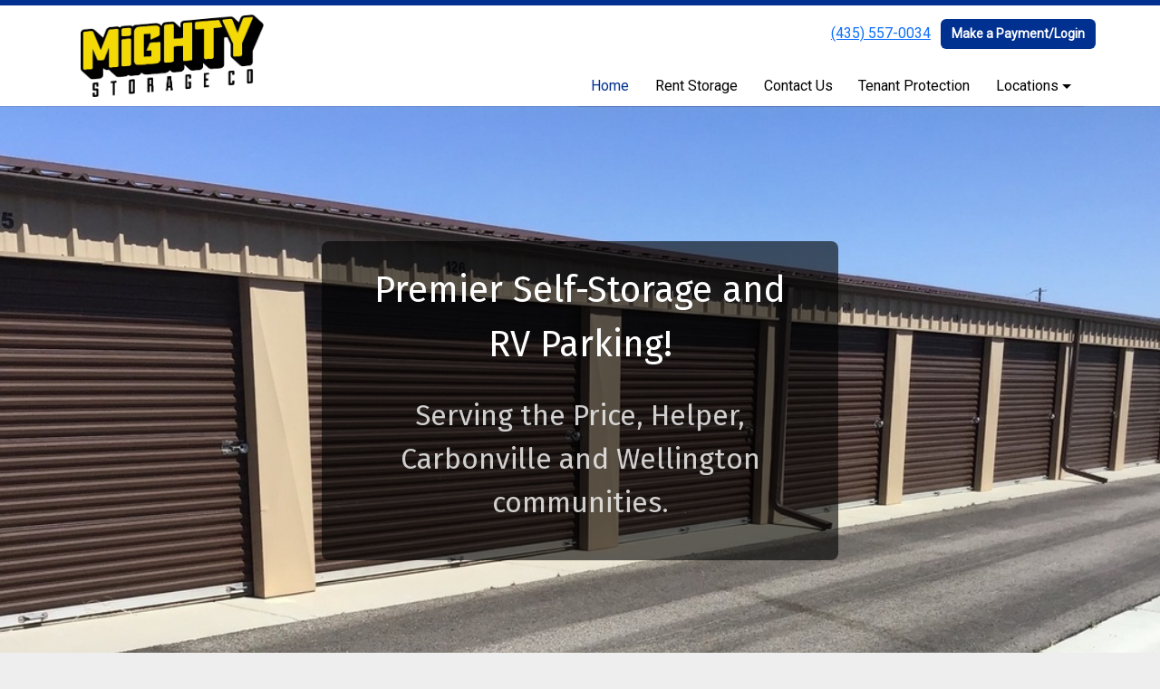

--- FILE ---
content_type: text/html; charset=utf-8
request_url: https://www.mightystorageco.com/
body_size: 31097
content:
<!DOCTYPE html>
<html lang='en'>
<head>
<link href='https://www.mightystorageco.com/' rel='canonical'>
<meta name="description" content="Self-Storage. RV Storage. Parking. Secure. Safe. Affordable. Security. Cameras. Storage. Price, Utah. Helper, Utah, Carbonville, Utah. Wellington, Utah. Castle Dale, Utah. Drive-up. Locks. Surveillance. Boat Storage. Car Storage. Auto Storage. Trailer Storage.">
<link href='https://storageunitsoftware-assets.s3.amazonaws.com/uploads/site/favicon/4969/favicon.png?X-Amz-Expires=600&amp;X-Amz-Date=20260117T064222Z&amp;X-Amz-Security-Token=IQoJb3JpZ2luX2VjEJf%2F%2F%2F%2F%2F%2F%2F%2F%2F%2FwEaCXVzLWVhc3QtMSJIMEYCIQDZEO%2Fq6zjgEbcQdW83DVgPxiX%2FfFXrMoa4%2BuXPQFjsGQIhALzTF0H%2B8FN1qiYv5kImCke89aEAbrpmUsiHRZKS%2BFZTKrQFCF8QAhoMOTE0MzAyODE0NjkzIgxqg8VbDavufXMDbrMqkQWt86q%2Bq5OfW8FTWcwyKGj2Ubu5MmVJ8NQSUNUJhjwOhX9bxArZYTCtPSczX%2Brq7y%2F6BwYfLQ2%2Fw0rkKcjQhLe9bBTORGZfTMiE0iqGWJfoS1U84SZ8PtA3Jbqj%2B58sSYctOevoacd71F1%2FFH07PRJuUyM56YUs583Bs19BEyox%2BWqnpZY9iWJSM9lPhk2HodveMrESm1wMwgFLV237S5FUHelzZjt%2BoXT5wdHMQxSL4duxEenMYoWvspQXqveZzn9GDTnnGHqIkZOP9D02mtoiC%2B8wzltj%2FKcl2yaJad12ti%2Bny6zJB6eVU2pn85T7WgN%2B7wRjktCD1JEOUiQsPx9Ywl8reeWdiHmiR8Wzjt6hoD4E5fFLOFWACRCL4LFf9tF46RIsxvUJHhiJDiHnTM7uxCxDOjSz%2FKBna5LEnn%2BnXOPoDSp7Is85IM6jeXN%2B90PR0WIb5e8xEcKVK2%2FL%2Bm3buftcDRZSQrpwC%2BEGO6ZSiVBuRlYSso9J9cGaXPFTI1TfGQZH80K%2BQs4he5HGH3K9rBstAiDJsj%2B659LBDTA7NdiDM1dB4zk3Gu4DFWNz45so8w3o%2FMU5W0ct4UAK5H9LlFbuvIHwFfvZ6aJAt0FWN6ahdJOuJIJ6e77BMFS0h8T3smkrUBGB8Ps1jado5temB5Bfot%2FIe7zx8c3qjEXK7jx4xGOP1EfB7TKvxS3v%2FOW%2B8uJDWdicazV93uLuLAKJpl4JtnHq8p8Zoq8%2FLBiqvgtUGxOcIqXQOZnX4k4cU3qQOOHirTpF%2B8G2HJ3c2sxyDisyANv634dRBcatqlABTlhULlw2a74iKT27W3V2u57Ys0hfINBmbZUXQFwAma5XDiMss4OPd57xgSY%2BejQIaE0wls%2BsywY6sAHl7C3UzmrxcTDIjqTZsVDFyLT4Qox3%2FhCmgAK16eGOhGkuSG4GoY0B9zckYEvdBWA0Bx3rgvTK0F9P84cGYYLnmjT%2FZw81yJOEh7jLIbrmSWoBhrfphQab4qgO7fVyRfNc1rOh4Ziv5EFaaXPOxRkukBa0hwXrDfie3BJ9GMxsC6wDtXIWvkbcydD73LLeR%2FSL5ugLGAzmRo3n8o9ytE4Td%2FlwVIBVQT0SUazrDU4SYA%3D%3D&amp;X-Amz-Algorithm=AWS4-HMAC-SHA256&amp;X-Amz-Credential=ASIA5JYFRZHSRWN2WCJX%2F20260117%2Fus-east-1%2Fs3%2Faws4_request&amp;X-Amz-SignedHeaders=host&amp;X-Amz-Signature=c7a2002ea28c1bbe0e6240b232d9119b2bf09e0737ae0b45d53dfe5c137165c9' rel='icon' sizes='16x16 32x32 48x48, 192x192'>
<link href='https://storageunitsoftware-assets.s3.amazonaws.com/uploads/site/favicon/4969/favicon.png?X-Amz-Expires=600&amp;X-Amz-Date=20260117T064222Z&amp;X-Amz-Security-Token=IQoJb3JpZ2luX2VjEJf%2F%2F%2F%2F%2F%2F%2F%2F%2F%2FwEaCXVzLWVhc3QtMSJIMEYCIQDZEO%2Fq6zjgEbcQdW83DVgPxiX%2FfFXrMoa4%2BuXPQFjsGQIhALzTF0H%2B8FN1qiYv5kImCke89aEAbrpmUsiHRZKS%2BFZTKrQFCF8QAhoMOTE0MzAyODE0NjkzIgxqg8VbDavufXMDbrMqkQWt86q%2Bq5OfW8FTWcwyKGj2Ubu5MmVJ8NQSUNUJhjwOhX9bxArZYTCtPSczX%2Brq7y%2F6BwYfLQ2%2Fw0rkKcjQhLe9bBTORGZfTMiE0iqGWJfoS1U84SZ8PtA3Jbqj%2B58sSYctOevoacd71F1%2FFH07PRJuUyM56YUs583Bs19BEyox%2BWqnpZY9iWJSM9lPhk2HodveMrESm1wMwgFLV237S5FUHelzZjt%2BoXT5wdHMQxSL4duxEenMYoWvspQXqveZzn9GDTnnGHqIkZOP9D02mtoiC%2B8wzltj%2FKcl2yaJad12ti%2Bny6zJB6eVU2pn85T7WgN%2B7wRjktCD1JEOUiQsPx9Ywl8reeWdiHmiR8Wzjt6hoD4E5fFLOFWACRCL4LFf9tF46RIsxvUJHhiJDiHnTM7uxCxDOjSz%2FKBna5LEnn%2BnXOPoDSp7Is85IM6jeXN%2B90PR0WIb5e8xEcKVK2%2FL%2Bm3buftcDRZSQrpwC%2BEGO6ZSiVBuRlYSso9J9cGaXPFTI1TfGQZH80K%2BQs4he5HGH3K9rBstAiDJsj%2B659LBDTA7NdiDM1dB4zk3Gu4DFWNz45so8w3o%2FMU5W0ct4UAK5H9LlFbuvIHwFfvZ6aJAt0FWN6ahdJOuJIJ6e77BMFS0h8T3smkrUBGB8Ps1jado5temB5Bfot%2FIe7zx8c3qjEXK7jx4xGOP1EfB7TKvxS3v%2FOW%2B8uJDWdicazV93uLuLAKJpl4JtnHq8p8Zoq8%2FLBiqvgtUGxOcIqXQOZnX4k4cU3qQOOHirTpF%2B8G2HJ3c2sxyDisyANv634dRBcatqlABTlhULlw2a74iKT27W3V2u57Ys0hfINBmbZUXQFwAma5XDiMss4OPd57xgSY%2BejQIaE0wls%2BsywY6sAHl7C3UzmrxcTDIjqTZsVDFyLT4Qox3%2FhCmgAK16eGOhGkuSG4GoY0B9zckYEvdBWA0Bx3rgvTK0F9P84cGYYLnmjT%2FZw81yJOEh7jLIbrmSWoBhrfphQab4qgO7fVyRfNc1rOh4Ziv5EFaaXPOxRkukBa0hwXrDfie3BJ9GMxsC6wDtXIWvkbcydD73LLeR%2FSL5ugLGAzmRo3n8o9ytE4Td%2FlwVIBVQT0SUazrDU4SYA%3D%3D&amp;X-Amz-Algorithm=AWS4-HMAC-SHA256&amp;X-Amz-Credential=ASIA5JYFRZHSRWN2WCJX%2F20260117%2Fus-east-1%2Fs3%2Faws4_request&amp;X-Amz-SignedHeaders=host&amp;X-Amz-Signature=c7a2002ea28c1bbe0e6240b232d9119b2bf09e0737ae0b45d53dfe5c137165c9' rel='apple-touch-icon'>
<meta content='https://storageunitsoftware-assets.s3.amazonaws.com/uploads/site/favicon/4969/favicon.png?X-Amz-Expires=600&amp;X-Amz-Date=20260117T064222Z&amp;X-Amz-Security-Token=IQoJb3JpZ2luX2VjEJf%2F%2F%2F%2F%2F%2F%2F%2F%2F%2FwEaCXVzLWVhc3QtMSJIMEYCIQDZEO%2Fq6zjgEbcQdW83DVgPxiX%2FfFXrMoa4%2BuXPQFjsGQIhALzTF0H%2B8FN1qiYv5kImCke89aEAbrpmUsiHRZKS%2BFZTKrQFCF8QAhoMOTE0MzAyODE0NjkzIgxqg8VbDavufXMDbrMqkQWt86q%2Bq5OfW8FTWcwyKGj2Ubu5MmVJ8NQSUNUJhjwOhX9bxArZYTCtPSczX%2Brq7y%2F6BwYfLQ2%2Fw0rkKcjQhLe9bBTORGZfTMiE0iqGWJfoS1U84SZ8PtA3Jbqj%2B58sSYctOevoacd71F1%2FFH07PRJuUyM56YUs583Bs19BEyox%2BWqnpZY9iWJSM9lPhk2HodveMrESm1wMwgFLV237S5FUHelzZjt%2BoXT5wdHMQxSL4duxEenMYoWvspQXqveZzn9GDTnnGHqIkZOP9D02mtoiC%2B8wzltj%2FKcl2yaJad12ti%2Bny6zJB6eVU2pn85T7WgN%2B7wRjktCD1JEOUiQsPx9Ywl8reeWdiHmiR8Wzjt6hoD4E5fFLOFWACRCL4LFf9tF46RIsxvUJHhiJDiHnTM7uxCxDOjSz%2FKBna5LEnn%2BnXOPoDSp7Is85IM6jeXN%2B90PR0WIb5e8xEcKVK2%2FL%2Bm3buftcDRZSQrpwC%2BEGO6ZSiVBuRlYSso9J9cGaXPFTI1TfGQZH80K%2BQs4he5HGH3K9rBstAiDJsj%2B659LBDTA7NdiDM1dB4zk3Gu4DFWNz45so8w3o%2FMU5W0ct4UAK5H9LlFbuvIHwFfvZ6aJAt0FWN6ahdJOuJIJ6e77BMFS0h8T3smkrUBGB8Ps1jado5temB5Bfot%2FIe7zx8c3qjEXK7jx4xGOP1EfB7TKvxS3v%2FOW%2B8uJDWdicazV93uLuLAKJpl4JtnHq8p8Zoq8%2FLBiqvgtUGxOcIqXQOZnX4k4cU3qQOOHirTpF%2B8G2HJ3c2sxyDisyANv634dRBcatqlABTlhULlw2a74iKT27W3V2u57Ys0hfINBmbZUXQFwAma5XDiMss4OPd57xgSY%2BejQIaE0wls%2BsywY6sAHl7C3UzmrxcTDIjqTZsVDFyLT4Qox3%2FhCmgAK16eGOhGkuSG4GoY0B9zckYEvdBWA0Bx3rgvTK0F9P84cGYYLnmjT%2FZw81yJOEh7jLIbrmSWoBhrfphQab4qgO7fVyRfNc1rOh4Ziv5EFaaXPOxRkukBa0hwXrDfie3BJ9GMxsC6wDtXIWvkbcydD73LLeR%2FSL5ugLGAzmRo3n8o9ytE4Td%2FlwVIBVQT0SUazrDU4SYA%3D%3D&amp;X-Amz-Algorithm=AWS4-HMAC-SHA256&amp;X-Amz-Credential=ASIA5JYFRZHSRWN2WCJX%2F20260117%2Fus-east-1%2Fs3%2Faws4_request&amp;X-Amz-SignedHeaders=host&amp;X-Amz-Signature=c7a2002ea28c1bbe0e6240b232d9119b2bf09e0737ae0b45d53dfe5c137165c9' name='msapplication-TileImage'>

<meta charset="utf-8">
<meta name="viewport" content="width=device-width, initial-scale=1">
<meta name="csrf-param" content="authenticity_token" />
<meta name="csrf-token" content="vjtvx_-6zT-AHHyESp7fXNws91PL0NBzh8lFtNnBf76wKCd2gj5W5zsGjKeQFvr95sm-UL5zcUFnvhz2o1-u3A" />
<title>
Home
</title>
<link rel="stylesheet" href="https://fonts.googleapis.com/css?family=Fira Sans|Roboto" />
<link rel="stylesheet" href="/assets/visitor_and_tenant_bundle-5ca5cd70a25d727a373017f2867de3723d70f22f286d9c7c40618480be210092.css" media="screen" />
<script src="https://challenges.cloudflare.com/turnstile/v0/api.js" async="async" defer="defer"></script>
<style type="text/css">
  .btn-primary { background-color: #003090 !important }
  .btn-primary:hover { background-color: #002b82 !important }
  .btn-primary:active { background-color: #002673 !important }
  .btn-secondary { background-color: #003090 !important }
  .btn-secondary:hover { background-color: #002b82 !important }
  .btn-secondary:active { background-color: #002673 !important }
  .primary-color { color: #003090 !important }
  .primary-background { background-color: #003090 !important }
  .primary-border { border-color: #003090 !important }
  .secondary-color { color: #003090 !important }
  .secondary-background { background-color: #003090 !important }
  .secondary-border { border-color: #003090 !important }
  .widget-header li a { font-size: 16px !important }
  h1, h2, h3, h4, h5, h6 { font-family: Fira Sans !important }
  div, p, span, a, li { font-family: Roboto !important }
  /* Simple nav styles */
  .nav-simple .nav-link {
    color: #000000;
  }
  .nav-simple a:hover, .nav-simple .nav-link:focus {
    color: #003090;
  }
  .nav-simple .active .nav-link, .nav-simple .nav-link.active {
    color: #003090;
  }
  /* Nav-tabs styles */
  .nav-tabs, .nav-tabs > .nav-item > .nav-link {
    border: 0;
  }
  .nav-tabs > .nav-item > .nav-link.active, .nav-tabs > .nav-item > .nav-link.active:hover, .nav-tabs > .nav-item > .nav-link.active:focus {
    border: 0;
  }
  .nav-tabs > ul > .nav-item > .nav-link {
    background-color: #000000;
    color: #000000;
  }
  .nav-tabs .nav-link:hover, .nav-tabs .active .nav-link, .nav-tabs .nav-link:focus, .nav-tabs .nav-link.active {
    background-color: #003090 !important;
    color: #003090 !important;
  }
  /* Nav-pills styles */
  .nav-pills > ul > .nav-item > .nav-link {
    background-color: #000000;
    color: #000000;
  }
  .nav-pills .nav-link:hover, .nav-pills .active .nav-link, .nav-pills .nav-link:focus, .nav-pills .nav-link.active {
    background-color: #003090 !important;
    color: #003090 !important;
  }
  /* Full width nav styles */
  .nav-full {
    background-color: #000000;
  }
  .nav-full .nav-link {
    color: #000000;
  }
  .nav-full .active .nav-link, .nav-full .nav-link.active {
    background-color: #003090;
    color: #003090;
  }
  .nav-full .nav-link:hover, .nav-full .nav-link:focus, .nav-full .active .nav-link:hover, .nav-full .nav-link.active:hover {
    background-color: #003090;
    color: #003090;
  }
  /* Nested dropdown styles */
  .dropdown-nav .nav-link,
  .nav-simple .dropdown-menu .nav-link, 
  .nav-simple .dropdown-menu .dropdown-item {
    color: #000000;
  }
  .dropdown-nav .nav-link:hover,
  .nav-simple .dropdown-menu .nav-link:hover,
  .nav-simple .dropdown-menu .dropdown-item:hover {
    background-color: transparent;
    color: #003090;
  }
  .nav-simple .dropdown-menu .active .nav-link,
  .nav-simple .dropdown-menu .dropdown-item.active {
    background-color: transparent;
    color: #003090;
  }
  .nav-tabs .dropdown-menu,
  .nav-pills .dropdown-menu,
  .nav-full .dropdown-menu {
    background-color: #000000 !important;
  }
  .dropdown-menu .dropdown-item {
    color: #000000;
  }
  .dropdown-menu .dropdown-item:hover {
    background-color: #003090;
    color: #003090;
  }
  /* Collapsed menu styles */
  #dropdown-menu.nav-tabs,
  #dropdown-menu.nav-pills,
  #dropdown-menu.nav-full {
    background-color: #000000;
  }
  #dropdown-menu.nav-tabs ul .nav-link:hover,
  #dropdown-menu.nav-pills ul .nav-link:hover,
  #dropdown-menu.nav-full ul .nav-link:hover {
    background-color: #003090;
  }
  /* Tenant rental breadcrumbs styles */
  .step-circle.completed {
    background-color: #003090;
    color: white;
  }
  .step-circle.current {
    border: 2px solid #003090;
    background-color: #003090;
    color: white;
  }
  .step-circle.next {
    border: 2px solid #003090;
    color: #003090;
  }
  .step-connector {
    background-color: #003090;
  }
</style>

<!-- Global site tag (gtag.js) - Google Analytics -->
<script async src="https://www.googletagmanager.com/gtag/js?id=UA-212251031-1">
</script>
<script>
  window.dataLayer = window.dataLayer || [];
  function gtag(){dataLayer.push(arguments);}
  gtag('js', new Date());

  gtag('config', 'UA-212251031-1');
</script>
</head>
<body class='header-padding-small' data-additional-deposits-enabled='false' data-app-url='storageunitsoftware.com' data-authenticity-token='8Vl6wKoLh0sgEN4plQLTRC_WSvJeMWxlM0D4bMS7bKf_SjJx148ck5sKLgpPivblFTMD8SuSzVfTN6EuviW9xQ' data-bootstrap-version='5' data-currency-unit='$' data-current-user-id='' data-customers-updated-at='1766966083.0' data-datepicker-format='m/d/yy' data-locale='en' data-okta-domain='login.storable.io' data-payments-portal-url='https://payments-portal.payments.storable.io' data-site-billing-period='7' data-sso-offer-mfe-url='https://portal.storable.io/self_service_enablement' data-units-updated-at='1652129623.0'>
<div class='widget-header'>
<div class='d-block d-md-none'><div class='nav-collapsed primary-border fixed-top'>
<div class='logo'>
<a href="/"><img src="https://storageunitsoftware-assets.s3.amazonaws.com/uploads/site/logo/4969/mighty-logo.png?X-Amz-Expires=600&amp;X-Amz-Date=20260117T064222Z&amp;X-Amz-Security-Token=IQoJb3JpZ2luX2VjEJf%2F%2F%2F%2F%2F%2F%2F%2F%2F%2FwEaCXVzLWVhc3QtMSJIMEYCIQDZEO%2Fq6zjgEbcQdW83DVgPxiX%2FfFXrMoa4%2BuXPQFjsGQIhALzTF0H%2B8FN1qiYv5kImCke89aEAbrpmUsiHRZKS%2BFZTKrQFCF8QAhoMOTE0MzAyODE0NjkzIgxqg8VbDavufXMDbrMqkQWt86q%2Bq5OfW8FTWcwyKGj2Ubu5MmVJ8NQSUNUJhjwOhX9bxArZYTCtPSczX%2Brq7y%2F6BwYfLQ2%2Fw0rkKcjQhLe9bBTORGZfTMiE0iqGWJfoS1U84SZ8PtA3Jbqj%2B58sSYctOevoacd71F1%2FFH07PRJuUyM56YUs583Bs19BEyox%2BWqnpZY9iWJSM9lPhk2HodveMrESm1wMwgFLV237S5FUHelzZjt%2BoXT5wdHMQxSL4duxEenMYoWvspQXqveZzn9GDTnnGHqIkZOP9D02mtoiC%2B8wzltj%2FKcl2yaJad12ti%2Bny6zJB6eVU2pn85T7WgN%2B7wRjktCD1JEOUiQsPx9Ywl8reeWdiHmiR8Wzjt6hoD4E5fFLOFWACRCL4LFf9tF46RIsxvUJHhiJDiHnTM7uxCxDOjSz%2FKBna5LEnn%2BnXOPoDSp7Is85IM6jeXN%2B90PR0WIb5e8xEcKVK2%2FL%2Bm3buftcDRZSQrpwC%2BEGO6ZSiVBuRlYSso9J9cGaXPFTI1TfGQZH80K%2BQs4he5HGH3K9rBstAiDJsj%2B659LBDTA7NdiDM1dB4zk3Gu4DFWNz45so8w3o%2FMU5W0ct4UAK5H9LlFbuvIHwFfvZ6aJAt0FWN6ahdJOuJIJ6e77BMFS0h8T3smkrUBGB8Ps1jado5temB5Bfot%2FIe7zx8c3qjEXK7jx4xGOP1EfB7TKvxS3v%2FOW%2B8uJDWdicazV93uLuLAKJpl4JtnHq8p8Zoq8%2FLBiqvgtUGxOcIqXQOZnX4k4cU3qQOOHirTpF%2B8G2HJ3c2sxyDisyANv634dRBcatqlABTlhULlw2a74iKT27W3V2u57Ys0hfINBmbZUXQFwAma5XDiMss4OPd57xgSY%2BejQIaE0wls%2BsywY6sAHl7C3UzmrxcTDIjqTZsVDFyLT4Qox3%2FhCmgAK16eGOhGkuSG4GoY0B9zckYEvdBWA0Bx3rgvTK0F9P84cGYYLnmjT%2FZw81yJOEh7jLIbrmSWoBhrfphQab4qgO7fVyRfNc1rOh4Ziv5EFaaXPOxRkukBa0hwXrDfie3BJ9GMxsC6wDtXIWvkbcydD73LLeR%2FSL5ugLGAzmRo3n8o9ytE4Td%2FlwVIBVQT0SUazrDU4SYA%3D%3D&amp;X-Amz-Algorithm=AWS4-HMAC-SHA256&amp;X-Amz-Credential=ASIA5JYFRZHSRWN2WCJX%2F20260117%2Fus-east-1%2Fs3%2Faws4_request&amp;X-Amz-SignedHeaders=host&amp;X-Amz-Signature=30cb41ac26673a698f4f35cd047e946b21fda28d7f562242cf58bca3a69d8b26" />
</a></div>
<button class='menu-button' data-bs-target='#dropdown-menu' data-bs-toggle='collapse'>
<i class='fa fa-bars fa-2x' data-dropdown-icon='collapse'></i>
</button>
<div class='collapse nav-simple' id='dropdown-menu'>
<div class='phone'><a href="tel:(435) 557-0034">(435) 557-0034</a></div>
<a class="btn btn-secondary" href="/login">Make a Payment/Login</a>

<ul class='dropdown-nav'>
<li class='nav-item active'>
<a class="nav-link" href="https://www.mightystorageco.com/">Home</a>
</li>
<li class='nav-item'>
<a class="nav-link" href="https://www.mightystorageco.com/pages/rent">Rent Storage</a>
</li>
<li class='nav-item'>
<a class="nav-link" href="https://www.mightystorageco.com/pages/contact">Contact Us</a>
</li>
<li class='nav-item'>
<a class="nav-link" href="https://www.mightystorageco.com/pages/tenantprotection">Tenant Protection</a>
</li>
<li class='nav-item dropdown'>
<a class="nav-link dropdown-toggle" data-bs-toggle="dropdown" aria-expanded="false" href="#">Locations
</a><ul class='dropdown-menu dropdown-menu-end'>
<li class=''>
<a class="dropdown-item" href="https://www.mightystorageco.com/pages/in-town-location">In Town Location (Store Correct)</a>
</li>
<li class=''>
<a class="dropdown-item" href="https://www.mightystorageco.com/pages/out-of-town-location">Out Of Town Location (Store Correct)</a>
</li>
<li class=''>
<a class="dropdown-item" href="https://www.mightystorageco.com/pages/Highway10Location">Highway 10 Location (Lazy S Storage)</a>
</li>
</ul>
</li>

</ul>
</div>
</div>
</div>
<div class='d-none d-md-block'><div class='primary-border nav-fixed'>
<div class='nav-container'>
<div class='top'>
<div class='phone'><a href="tel:(435) 557-0034">(435) 557-0034</a></div>
<div class='buttons'><a class="btn btn-secondary" href="/login">Make a Payment/Login</a>
</div>
</div>
<div class='logo small'>
<a href="/"><img src="https://storageunitsoftware-assets.s3.amazonaws.com/uploads/site/logo/4969/mighty-logo.png?X-Amz-Expires=600&amp;X-Amz-Date=20260117T064222Z&amp;X-Amz-Security-Token=IQoJb3JpZ2luX2VjEJf%2F%2F%2F%2F%2F%2F%2F%2F%2F%2FwEaCXVzLWVhc3QtMSJIMEYCIQDZEO%2Fq6zjgEbcQdW83DVgPxiX%2FfFXrMoa4%2BuXPQFjsGQIhALzTF0H%2B8FN1qiYv5kImCke89aEAbrpmUsiHRZKS%2BFZTKrQFCF8QAhoMOTE0MzAyODE0NjkzIgxqg8VbDavufXMDbrMqkQWt86q%2Bq5OfW8FTWcwyKGj2Ubu5MmVJ8NQSUNUJhjwOhX9bxArZYTCtPSczX%2Brq7y%2F6BwYfLQ2%2Fw0rkKcjQhLe9bBTORGZfTMiE0iqGWJfoS1U84SZ8PtA3Jbqj%2B58sSYctOevoacd71F1%2FFH07PRJuUyM56YUs583Bs19BEyox%2BWqnpZY9iWJSM9lPhk2HodveMrESm1wMwgFLV237S5FUHelzZjt%2BoXT5wdHMQxSL4duxEenMYoWvspQXqveZzn9GDTnnGHqIkZOP9D02mtoiC%2B8wzltj%2FKcl2yaJad12ti%2Bny6zJB6eVU2pn85T7WgN%2B7wRjktCD1JEOUiQsPx9Ywl8reeWdiHmiR8Wzjt6hoD4E5fFLOFWACRCL4LFf9tF46RIsxvUJHhiJDiHnTM7uxCxDOjSz%2FKBna5LEnn%2BnXOPoDSp7Is85IM6jeXN%2B90PR0WIb5e8xEcKVK2%2FL%2Bm3buftcDRZSQrpwC%2BEGO6ZSiVBuRlYSso9J9cGaXPFTI1TfGQZH80K%2BQs4he5HGH3K9rBstAiDJsj%2B659LBDTA7NdiDM1dB4zk3Gu4DFWNz45so8w3o%2FMU5W0ct4UAK5H9LlFbuvIHwFfvZ6aJAt0FWN6ahdJOuJIJ6e77BMFS0h8T3smkrUBGB8Ps1jado5temB5Bfot%2FIe7zx8c3qjEXK7jx4xGOP1EfB7TKvxS3v%2FOW%2B8uJDWdicazV93uLuLAKJpl4JtnHq8p8Zoq8%2FLBiqvgtUGxOcIqXQOZnX4k4cU3qQOOHirTpF%2B8G2HJ3c2sxyDisyANv634dRBcatqlABTlhULlw2a74iKT27W3V2u57Ys0hfINBmbZUXQFwAma5XDiMss4OPd57xgSY%2BejQIaE0wls%2BsywY6sAHl7C3UzmrxcTDIjqTZsVDFyLT4Qox3%2FhCmgAK16eGOhGkuSG4GoY0B9zckYEvdBWA0Bx3rgvTK0F9P84cGYYLnmjT%2FZw81yJOEh7jLIbrmSWoBhrfphQab4qgO7fVyRfNc1rOh4Ziv5EFaaXPOxRkukBa0hwXrDfie3BJ9GMxsC6wDtXIWvkbcydD73LLeR%2FSL5ugLGAzmRo3n8o9ytE4Td%2FlwVIBVQT0SUazrDU4SYA%3D%3D&amp;X-Amz-Algorithm=AWS4-HMAC-SHA256&amp;X-Amz-Credential=ASIA5JYFRZHSRWN2WCJX%2F20260117%2Fus-east-1%2Fs3%2Faws4_request&amp;X-Amz-SignedHeaders=host&amp;X-Amz-Signature=30cb41ac26673a698f4f35cd047e946b21fda28d7f562242cf58bca3a69d8b26" />
</a></div>
<div class='menu nav-simple'>
<ul class='nav-menu'>
<li class='nav-item active'>
<a class="nav-link" href="https://www.mightystorageco.com/">Home</a>
</li>
<li class='nav-item'>
<a class="nav-link" href="https://www.mightystorageco.com/pages/rent">Rent Storage</a>
</li>
<li class='nav-item'>
<a class="nav-link" href="https://www.mightystorageco.com/pages/contact">Contact Us</a>
</li>
<li class='nav-item'>
<a class="nav-link" href="https://www.mightystorageco.com/pages/tenantprotection">Tenant Protection</a>
</li>
<li class='nav-item dropdown'>
<a class="nav-link dropdown-toggle" data-bs-toggle="dropdown" aria-expanded="false" href="#">Locations
</a><ul class='dropdown-menu dropdown-menu-end'>
<li class=''>
<a class="dropdown-item" href="https://www.mightystorageco.com/pages/in-town-location">In Town Location (Store Correct)</a>
</li>
<li class=''>
<a class="dropdown-item" href="https://www.mightystorageco.com/pages/out-of-town-location">Out Of Town Location (Store Correct)</a>
</li>
<li class=''>
<a class="dropdown-item" href="https://www.mightystorageco.com/pages/Highway10Location">Highway 10 Location (Lazy S Storage)</a>
</li>
</ul>
</li>

</ul>
</div>
</div>
</div>
</div>
<div class='d-none d-md-block'>
<div class='primary-border nav-invisible'>
<div class='nav-container'>
<div class='top'>
<div class='phone'><a href="tel:(435) 557-0034">(435) 557-0034</a></div>
<div class='buttons'><a class="btn btn-secondary" href="/login">Make a Payment/Login</a>
</div>
</div>
<div class='logo small'>
<a href="/"><img src="https://storageunitsoftware-assets.s3.amazonaws.com/uploads/site/logo/4969/mighty-logo.png?X-Amz-Expires=600&amp;X-Amz-Date=20260117T064222Z&amp;X-Amz-Security-Token=IQoJb3JpZ2luX2VjEJf%2F%2F%2F%2F%2F%2F%2F%2F%2F%2FwEaCXVzLWVhc3QtMSJIMEYCIQDZEO%2Fq6zjgEbcQdW83DVgPxiX%2FfFXrMoa4%2BuXPQFjsGQIhALzTF0H%2B8FN1qiYv5kImCke89aEAbrpmUsiHRZKS%2BFZTKrQFCF8QAhoMOTE0MzAyODE0NjkzIgxqg8VbDavufXMDbrMqkQWt86q%2Bq5OfW8FTWcwyKGj2Ubu5MmVJ8NQSUNUJhjwOhX9bxArZYTCtPSczX%2Brq7y%2F6BwYfLQ2%2Fw0rkKcjQhLe9bBTORGZfTMiE0iqGWJfoS1U84SZ8PtA3Jbqj%2B58sSYctOevoacd71F1%2FFH07PRJuUyM56YUs583Bs19BEyox%2BWqnpZY9iWJSM9lPhk2HodveMrESm1wMwgFLV237S5FUHelzZjt%2BoXT5wdHMQxSL4duxEenMYoWvspQXqveZzn9GDTnnGHqIkZOP9D02mtoiC%2B8wzltj%2FKcl2yaJad12ti%2Bny6zJB6eVU2pn85T7WgN%2B7wRjktCD1JEOUiQsPx9Ywl8reeWdiHmiR8Wzjt6hoD4E5fFLOFWACRCL4LFf9tF46RIsxvUJHhiJDiHnTM7uxCxDOjSz%2FKBna5LEnn%2BnXOPoDSp7Is85IM6jeXN%2B90PR0WIb5e8xEcKVK2%2FL%2Bm3buftcDRZSQrpwC%2BEGO6ZSiVBuRlYSso9J9cGaXPFTI1TfGQZH80K%2BQs4he5HGH3K9rBstAiDJsj%2B659LBDTA7NdiDM1dB4zk3Gu4DFWNz45so8w3o%2FMU5W0ct4UAK5H9LlFbuvIHwFfvZ6aJAt0FWN6ahdJOuJIJ6e77BMFS0h8T3smkrUBGB8Ps1jado5temB5Bfot%2FIe7zx8c3qjEXK7jx4xGOP1EfB7TKvxS3v%2FOW%2B8uJDWdicazV93uLuLAKJpl4JtnHq8p8Zoq8%2FLBiqvgtUGxOcIqXQOZnX4k4cU3qQOOHirTpF%2B8G2HJ3c2sxyDisyANv634dRBcatqlABTlhULlw2a74iKT27W3V2u57Ys0hfINBmbZUXQFwAma5XDiMss4OPd57xgSY%2BejQIaE0wls%2BsywY6sAHl7C3UzmrxcTDIjqTZsVDFyLT4Qox3%2FhCmgAK16eGOhGkuSG4GoY0B9zckYEvdBWA0Bx3rgvTK0F9P84cGYYLnmjT%2FZw81yJOEh7jLIbrmSWoBhrfphQab4qgO7fVyRfNc1rOh4Ziv5EFaaXPOxRkukBa0hwXrDfie3BJ9GMxsC6wDtXIWvkbcydD73LLeR%2FSL5ugLGAzmRo3n8o9ytE4Td%2FlwVIBVQT0SUazrDU4SYA%3D%3D&amp;X-Amz-Algorithm=AWS4-HMAC-SHA256&amp;X-Amz-Credential=ASIA5JYFRZHSRWN2WCJX%2F20260117%2Fus-east-1%2Fs3%2Faws4_request&amp;X-Amz-SignedHeaders=host&amp;X-Amz-Signature=30cb41ac26673a698f4f35cd047e946b21fda28d7f562242cf58bca3a69d8b26" />
</a></div>
<div class='menu nav-simple'>
<ul class='nav-menu'>
<li class='nav-item active'>
<a class="nav-link" href="https://www.mightystorageco.com/">Home</a>
</li>
<li class='nav-item'>
<a class="nav-link" href="https://www.mightystorageco.com/pages/rent">Rent Storage</a>
</li>
<li class='nav-item'>
<a class="nav-link" href="https://www.mightystorageco.com/pages/contact">Contact Us</a>
</li>
<li class='nav-item'>
<a class="nav-link" href="https://www.mightystorageco.com/pages/tenantprotection">Tenant Protection</a>
</li>
<li class='nav-item dropdown'>
<a class="nav-link dropdown-toggle" data-bs-toggle="dropdown" aria-expanded="false" href="#">Locations
</a><ul class='dropdown-menu dropdown-menu-end'>
<li class=''>
<a class="dropdown-item" href="https://www.mightystorageco.com/pages/in-town-location">In Town Location (Store Correct)</a>
</li>
<li class=''>
<a class="dropdown-item" href="https://www.mightystorageco.com/pages/out-of-town-location">Out Of Town Location (Store Correct)</a>
</li>
<li class=''>
<a class="dropdown-item" href="https://www.mightystorageco.com/pages/Highway10Location">Highway 10 Location (Lazy S Storage)</a>
</li>
</ul>
</li>

</ul>
</div>
</div>
</div>

</div>
</div>


<div class='widget widget-carousel-with-overlay'>
<div class='carousel slide' data-bs-ride='carousel' id='carousel-widget-115576'>
<div class='carousel-indicators'>
<button class='active' data-bs-slide-to='0' data-bs-target='#carousel-widget-115576'></button>
<button class='' data-bs-slide-to='1' data-bs-target='#carousel-widget-115576'></button>
<button class='' data-bs-slide-to='2' data-bs-target='#carousel-widget-115576'></button>
</div>
<div class='carousel-inner' role='listbox'>
<div class='carousel-item active'>
<div class='image' style='background-image: url(https://storageunitsoftware-assets.s3.amazonaws.com/uploads/widget_image/image/70365/large_Image.jpeg);min-height: 650px;'>
<div class='container'>
<div class='row'>
<div class='content col-12 col-sm-6 offset-sm-3'>
<h1 style="text-align: center;margin-top:24px;">Premier Self-Storage and RV Parking!</h1><div><h2 style="text-align: center; margin-top: 24px;">Serving the Price, Helper, Carbonville and Wellington communities.</h2></div>
</div>
</div>
</div>
</div>
</div>
<div class='carousel-item'>
<div class='image' style='background-image: url(https://storageunitsoftware-assets.s3.amazonaws.com/uploads/widget_image/image/70693/large_IMG_20211101_130036724.jpg);min-height: 650px;'>
<div class='container'>
<div class='row'>
<div class='content col-12 col-sm-6 offset-sm-3'>
<h1 style="text-align: center;margin-top:24px;">3 Convenient Locations in Price, Utah to choose from!</h1>
</div>
</div>
</div>
</div>
</div>
<div class='carousel-item'>
<div class='image' style='background-image: url(https://storageunitsoftware-assets.s3.amazonaws.com/uploads/widget_image/image/70694/large_IMG_20211101_150649751.jpg);min-height: 650px;'>
<div class='container'>
<div class='row'>
<div class='content col-12 col-sm-6 offset-sm-3'>
<h1 style="text-align: center;margin-top:24px;">Need a Self-Storage Unit?&nbsp;</h1><div><h1 style="text-align: center; margin-top: 24px;">Have an RV, Trailer or Vehicle to Store?</h1></div><h1 style="text-align: center;margin-top:24px;">Rent Your Space Online NOW!</h1><div style="text-align: center;">***Choose your preferred location below OR give us a call at the telephone number above.***</div>
</div>
</div>
</div>
</div>
</div>
</div>
</div>
</div>

<div class='widget widget-image-with-overlay' style='background-image: url(); min-height: 525px;'>
<div class='container'>
<div class='row justify-content-center'>
<div class='col-sm-10 col-md-8 col-lg-6 overlay-center'>
<div class='content'>
<hgroup>
<h1>Mighty Storage Company </h1>
<h3>Premium Self-Storage and RV Parking in the Price, Utah area</h3>
</hgroup>
<p>We have 3 state-of-the-art Self-Storage and RV Parking facilities serving the Price, Helper, Carbonville and Wellington areas with the best customer service around! Give us a call or book online today!</p>
<p class='overlay-button'><a class="btn btn-lg btn-secondary" href="/pages/rent">Rent Online</a></p>
</div>
</div>
</div>
</div>
</div>

<div class='widget widget-three-columns'>
<div class='container'>
<h2>We have THREE Convenient Locations!</h2>
<div class='row'>
<div class='col-sm-4'>
<p class='text-center'>
<i class='fa fa-5x secondary-color fa-map-marker'></i>
</p>
<h4 class='text-center primary-color'>Carbon Avenue (HWY 10) Location</h4>
<div class='text-break overflow-hidden'><div style="text-align: center;">
<h2><b>***Hwy 10***</b></h2>
<div>1650 S Carbon Ave (HWY 10)</div>
<div>Price, UT 84501</div>
</div><div style="text-align: center;"><br></div><div style="text-align: center;">
<a href="/pages/Highway10Location" class="btn btn-navbar btn-secondary">Click Here to Rent Storage Units or RV Parking</a><a href="http:"><br></a><br><a href="https://mightystorageco.storageunitsoftware.com/login" class="btn btn-navbar btn-secondary">Login/Pay Rent</a>
</div></div>
</div>
<div class='col-sm-4'>
<p class='text-center'>
<i class='fa fa-5x secondary-color fa-map-marker'></i>
</p>
<h4 class='text-center primary-color'>In Town Location</h4>
<div class='text-break overflow-hidden'><div style="text-align: center;">
<h2><b>***In-Town***</b></h2>
<div>155 West 200 South&nbsp;</div>
<div>Price, UT 84501</div>
</div><div style="text-align: center;"><br></div><div style="text-align: center;">
<a href="https://www.mightystorageco.com/pages/in-town-location" class="btn btn-navbar btn-secondary">Click Here to Rent Storage Units</a><br><br><a href="https://www.mightystorageco.com/login" class="btn btn-navbar btn-secondary">Login/Pay Rent</a>
</div></div>
</div>
<div class='col-sm-4'>
<p class='text-center'>
<i class='fa fa-5x secondary-color fa-map-marker'></i>
</p>
<h4 class='text-center primary-color'>Out of Town Location</h4>
<div class='text-break overflow-hidden'><div style="text-align: center;">
<h2><b>***Out-of-Town***</b></h2>
<div>175 West 3450 South&nbsp;</div>
<div>Price, Utah 84501</div>
</div><div style="text-align: center;"><br></div><div style="text-align: center;">
<a href="https://www.mightystorageco.com/pages/out-of-town-location" class="btn btn-navbar btn-secondary">Click Here to Rent Storage Units</a><a href="http:"><br></a><br><a href="https://storecorrectoutoftown.storageunitsoftware.com/login" class="btn btn-navbar btn-secondary">Login/Pay Rent</a>
</div></div>
</div>
</div>
</div>
</div>

<div class='widget widget-two-columns'>
<div class='container'>
<h2>Why Use Mighty Storage Company?</h2>
<div class='row'>
<div class='col-sm-6'>
<h4 class='primary-color' style='text-align: left'>
Customer Service
</h4>
<div class='text-break overflow-hidden'>We are dedicated to customer service. We are committed to offering you exceptional value for your hard-earned money.</div>
</div>
<div class='col-sm-6'>
<h4 class='primary-color' style='text-align: left'>
Rent and Pay Online
</h4>
<div class='text-break overflow-hidden'>Our online software is easy to use and has all the features for a rich, interactive experience.</div>
</div>
</div>
</div>
</div>

<div class='widget widget-checklist'>
<div class='container'>
<h2>All the Convenience and Security You Need</h2>
<div class='row'>
<div class='col-md-8 offset-md-2 col-sm-10 offset-sm-1'>
<div class='row row-cols-1 row-cols-md-3 row-cols-sm-2 g-3'>
<div class='col'>
<div class='text-start w-100 d-flex'>
<i class='fa fa-check primary-color'></i>
<span class='ms-2'>Great Customer Service</span>
</div>
</div>
<div class='col'>
<div class='text-start w-100 d-flex'>
<i class='fa fa-check primary-color'></i>
<span class='ms-2'>Online Bill Pay</span>
</div>
</div>
<div class='col'>
<div class='text-start w-100 d-flex'>
<i class='fa fa-check primary-color'></i>
<span class='ms-2'>Variety of Unit Sizes Available</span>
</div>
</div>
<div class='col'>
<div class='text-start w-100 d-flex'>
<i class='fa fa-check primary-color'></i>
<span class='ms-2'>Drive-up Access</span>
</div>
</div>
</div>
</div>
</div>
</div>
</div>

<div class='widget widget-three-columns'>
<div class='container'>
<h2>Our Promise to You</h2>
<div class='row'>
<div class='col-sm-4'>
<p class='text-center'>
<i class='fa fa-5x secondary-color fa-lock'></i>
</p>
<h4 class='text-center primary-color'>Security</h4>
<div class='text-break overflow-hidden'>We take the security of your property seriously, and our SSL secure website protects your personal information.</div>
</div>
<div class='col-sm-4'>
<p class='text-center'>
<i class='fa fa-5x secondary-color fa-smile-o'></i>
</p>
<h4 class='text-center primary-color'>Customer Service</h4>
<div class='text-break overflow-hidden'>We commit to providing you a clean, ready-to-rent unit and friendly, helpful employees.</div>
</div>
<div class='col-sm-4'>
<p class='text-center'>
<i class='fa fa-5x secondary-color fa-thumbs-up'></i>
</p>
<h4 class='text-center primary-color'>Convenience</h4>
<div class='text-break overflow-hidden'>Access your account from the convenience of your own home, 24 hours a day and 7 days a week.</div>
</div>
</div>
</div>
</div>



<footer class='widget widget-footer primary-background'>
<div class='container'>
<div class='row'>
<div class='col-12 col-sm-4'>
<h3>Contact Us</h3>
<p>
<strong>Mighty Storage - In Town</strong>
<br>
<span>155 West 200 South
<br />Price, UT 84501</span>
</p>
<p><a href="tel:(435) 557-0034">(435) 557-0034</a></p>
<p><a href="mailto:info@mightystorageco.com">info@mightystorageco.com</a></p>
</div>
<div class='col-12 col-sm-4'>
</div>
<div class='col-12 col-sm-4'>
<div class='mb-4'>
<strong>Accessible Hours</strong>
<div class='office-hours-row'>
<div class='label-col'>Sunday</div>
<div class='hours-col'>
7:00 AM
-
8:00 PM
</div>
</div>
<div class='office-hours-row'>
<div class='label-col'>Monday</div>
<div class='hours-col'>
7:00 AM
-
8:00 PM
</div>
</div>
<div class='office-hours-row'>
<div class='label-col'>Tuesday</div>
<div class='hours-col'>
7:00 AM
-
8:00 PM
</div>
</div>
<div class='office-hours-row'>
<div class='label-col'>Wednesday</div>
<div class='hours-col'>
7:00 AM
-
8:00 PM
</div>
</div>
<div class='office-hours-row'>
<div class='label-col'>Thursday</div>
<div class='hours-col'>
7:00 AM
-
8:00 PM
</div>
</div>
<div class='office-hours-row'>
<div class='label-col'>Friday</div>
<div class='hours-col'>
7:00 AM
-
8:00 PM
</div>
</div>
<div class='office-hours-row'>
<div class='label-col'>Saturday</div>
<div class='hours-col'>
7:00 AM
-
8:00 PM
</div>
</div>
</div>
</div>
</div>
<div class='row'>
<div class='col-12 col-sm-4'>
<p>
<a class="btn btn-lg btn-secondary" href="https://www.mightystorageco.com/pages/rent">Rent Online</a>
</p>
</div>
<div class='col-12 col-sm-4 social-icons mb-4'>
</div>
</div>
<div class='row'>
<div class='col-12 text-end'>
<small>
Powered by
<a target="_blank" rel="noopener noreferrer" href="https://www.storageunitsoftware.com">Storable Easy <i class="fa fa-external-link"></i></a>
</small>
</div>
</div>
</div>
</footer>

</body>
</html>

<script src="/assets/visitor_bundle-15efdef091920386173fe3c3342c76933f33305d3ec7dcc1ae66aa3d19678e81.js"></script>

